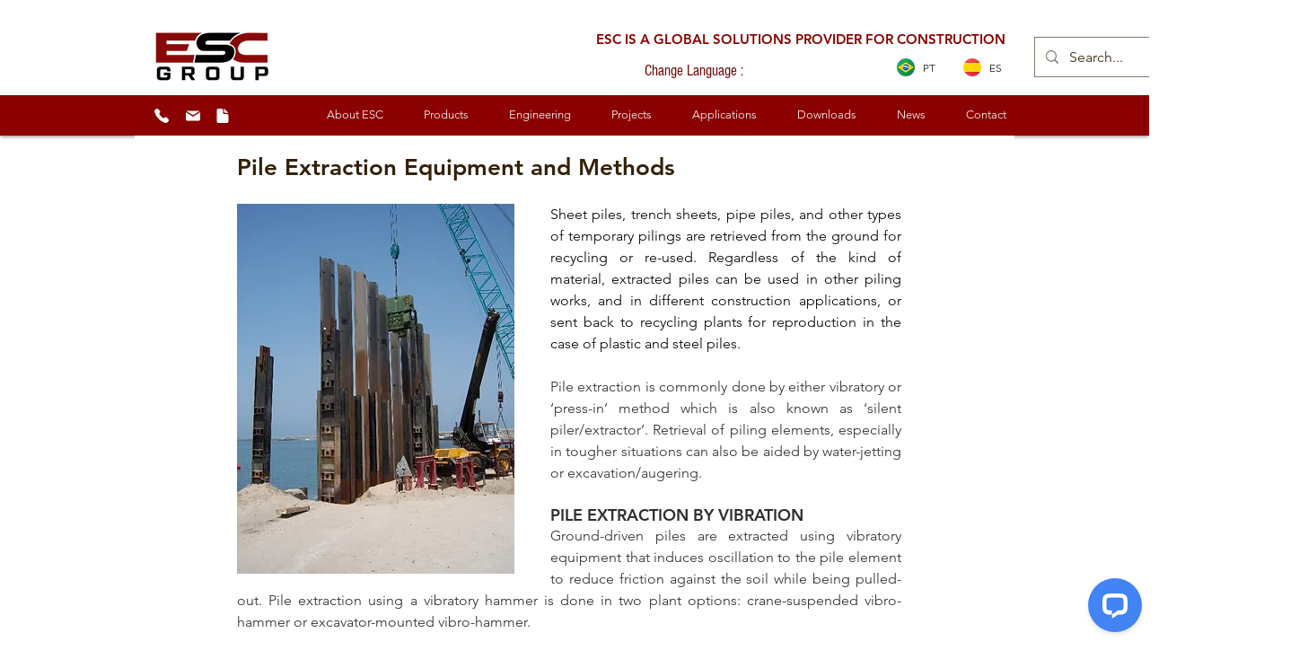

--- FILE ---
content_type: application/javascript; charset=UTF-8
request_url: https://api.livechatinc.com/v3.6/customer/action/get_dynamic_configuration?x-region=us-south1&license_id=8592266&client_id=c5e4f61e1a6c3b1521b541bc5c5a2ac5&url=https%3A%2F%2Fwww.escpile.com%2Fsingle-post%2Fpile-extraction-equipment-and-methods&channel_type=code&jsonp=__di1y0379jut
body_size: 226
content:
__di1y0379jut({"organization_id":"6d6d9a59-a86a-4146-bf8d-4cecd768d74a","livechat_active":true,"livechat":{"group_id":0,"client_limit_exceeded":false,"domain_allowed":true,"online_group_ids":[0],"config_version":"3709.0.109.600.111.125.117.113.108.106.108.128.1","localization_version":"6bb83031e4f97736cbbada081b074fb6","language":"en"},"default_widget":"livechat"});